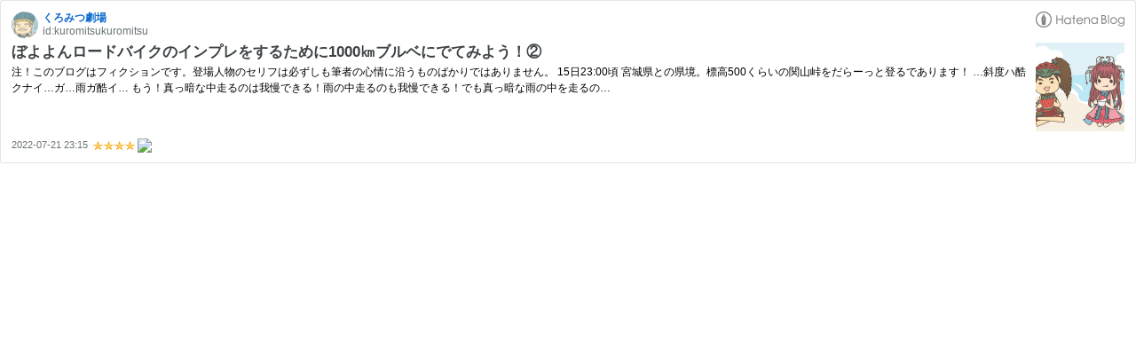

--- FILE ---
content_type: text/html; charset=utf-8
request_url: https://hatenablog-parts.com/embed?url=https%3A%2F%2Fwww.kuromitsukuromitsu.com%2Fentry%2F2022%2F07%2F21%2F231500
body_size: 1837
content:
<!DOCTYPE html>
<html
  lang="ja"
  >

  <head>
    <meta charset="utf-8"/>
    <meta name="viewport" content="initial-scale=1.0"/>
    <meta name="googlebot" content="noindex,indexifembedded" />

    <title></title>

    
<script
  id="embed-gtm-data-layer-loader"
  data-data-layer-page-specific=""
>
(function() {
  function loadDataLayer(elem, attrName) {
    if (!elem) { return {}; }
    var json = elem.getAttribute(attrName);
    if (!json) { return {}; }
    return JSON.parse(json);
  }

  var globalVariables = loadDataLayer(
    document.documentElement,
    'data-data-layer'
  );
  var pageSpecificVariables = loadDataLayer(
    document.getElementById('embed-gtm-data-layer-loader'),
    'data-data-layer-page-specific'
  );

  var variables = [globalVariables, pageSpecificVariables];

  if (!window.dataLayer) {
    window.dataLayer = [];
  }

  for (var i = 0; i < variables.length; i++) {
    window.dataLayer.push(variables[i]);
  }
})();
</script>

<!-- Google Tag Manager -->
<script>(function(w,d,s,l,i){w[l]=w[l]||[];w[l].push({'gtm.start':
new Date().getTime(),event:'gtm.js'});var f=d.getElementsByTagName(s)[0],
j=d.createElement(s),dl=l!='dataLayer'?'&l='+l:'';j.async=true;j.src=
'https://www.googletagmanager.com/gtm.js?id='+i+dl;f.parentNode.insertBefore(j,f);
})(window,document,'script','dataLayer','GTM-P4CXTW');</script>
<!-- End Google Tag Manager -->











    
<link rel="stylesheet" type="text/css" href="https://cdn.blog.st-hatena.com/css/embed.css?version=6d1f168243fdc977f4a5ebb79e76af"/>


    <script defer id="blogcard-js" src="https://cdn.blog.st-hatena.com/js/blogcard.js?version=6d1f168243fdc977f4a5ebb79e76af"></script>
  </head>
  <body class="body-iframe page-embed">

    <div class="embed-wrapper">
      <div class="embed-wrapper-inner">
        
        
        <div class="embed-header">
          <a href="https://www.kuromitsukuromitsu.com/" target="_blank" data-track-component="blog_icon"><img src="https://cdn.image.st-hatena.com/image/square/83ddde93191a5accd80c669bf980e5652b02a74e/backend=imagemagick;height=128;version=1;width=128/https%3A%2F%2Fcdn.user.blog.st-hatena.com%2Fblog_custom_icon%2F154999535%2F1565212084482465" alt="くろみつ劇場" title="くろみつ劇場" class="blog-icon"></a>
          <h1 class="blog-title">
            <a href="https://www.kuromitsukuromitsu.com/" target="_blank" data-track-component="blog_name">くろみつ劇場</a>
          </h1>
          <div class="blog-user">
            <a href="https://www.kuromitsukuromitsu.com/" target="_blank" data-track-component="entry_author_id">id:kuromitsukuromitsu</a>
          </div>
            <div class="embed-logo">
              <a href="https://hatena.blog/" target="_blank" data-track-component="hatena_logo">
                <img src="https://cdn.blog.st-hatena.com/images/embed/embed-logo.gif?version=6d1f168243fdc977f4a5ebb79e76af" class="embed-logo-img">
              </a>
            </div>
        </div>
        
        <div class="embed-content with-thumb">
          
          
            <div class="thumb-wrapper">
              <a href="https://www.kuromitsukuromitsu.com/entry/2022/07/21/231500" target="_blank" data-track-component="entry_image">
                <img src="https://cdn.image.st-hatena.com/image/square/636f6860fa6d8c264b21c5bc1ba78994a029516d/backend=imagemagick;height=200;version=1;width=200/https%3A%2F%2Fcdn-ak.f.st-hatena.com%2Fimages%2Ffotolife%2Fk%2Fkuromitsukuromitsu%2F20210616%2F20210616215333.png" class="thumb">
              </a>
            </div>
          
          <div class="entry-body">
            <h2 class="entry-title">
              <a href="https://www.kuromitsukuromitsu.com/entry/2022/07/21/231500" target="_blank" data-track-component="entry_title">ぼよよんロードバイクのインプレをするために1000㎞ブルベにでてみよう！②</a>
            </h2>
            <div class="entry-content">
              注！このブログはフィクションです。登場人物のセリフは必ずしも筆者の心情に沿うものばかりではありません。 15日23:00頃 宮城県との県境。標高500くらいの関山峠をだらーっと登るであります！ …斜度ハ酷クナイ…ガ…雨ガ酷イ… もう！真っ暗な中走るのは我慢できる！雨の中走るのも我慢できる！でも真っ暗な雨の中を走るの…
            </div>
          </div>
        </div>
        <div class="embed-footer">
          
          <a href="https://www.kuromitsukuromitsu.com/entry/2022/07/21/231500" target="_blank" data-track-component="entry_datetime"><time data-relative datetime="2022-07-21T14:15:00Z" class="updated">2022-07-21 23:15</time></a>
          
          <img src="https://s.st-hatena.com/entry.count.image?uri=https%3A%2F%2Fwww.kuromitsukuromitsu.com%2Fentry%2F2022%2F07%2F21%2F231500" alt="" class="star-count" />
          <a href="https://b.hatena.ne.jp/entry/s/www.kuromitsukuromitsu.com/entry/2022/07/21/231500" target="_blank" data-track-component="bookmark_count_image"><img src="https://b.hatena.ne.jp/entry/image/https://www.kuromitsukuromitsu.com/entry/2022/07/21/231500" class="bookmark-count"></a>
        </div>
      </div>
    </div>
  </body>
</html>
